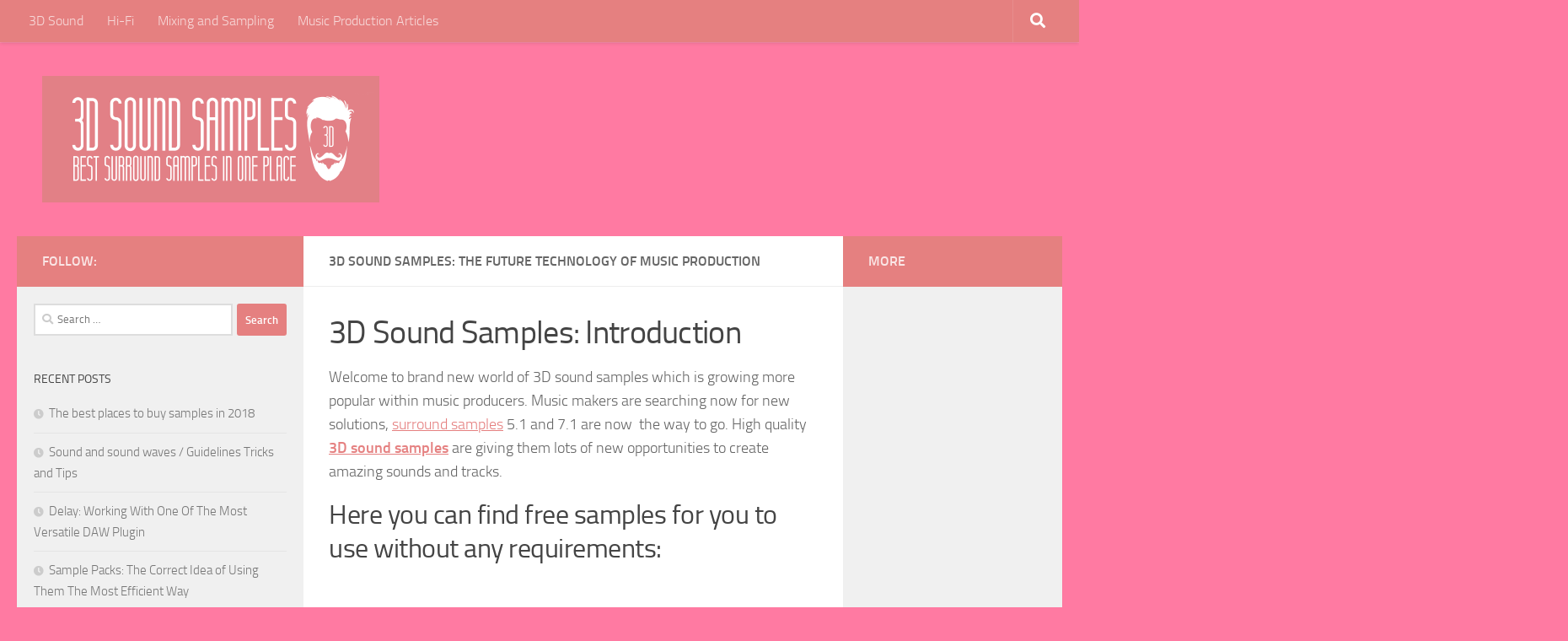

--- FILE ---
content_type: text/html; charset=UTF-8
request_url: https://3dsoundsamples.com/
body_size: 11512
content:
<!DOCTYPE html>
<html class="no-js" lang="en">
<head>
  <meta charset="UTF-8">
  <meta name="viewport" content="width=device-width, initial-scale=1.0">
  <link rel="profile" href="https://gmpg.org/xfn/11" />
  <link rel="pingback" href="https://3dsoundsamples.com/xmlrpc.php">

  <meta name='robots' content='index, follow, max-image-preview:large, max-snippet:-1, max-video-preview:-1' />
	<style>img:is([sizes="auto" i], [sizes^="auto," i]) { contain-intrinsic-size: 3000px 1500px }</style>
	<script>document.documentElement.className = document.documentElement.className.replace("no-js","js");</script>

	<!-- This site is optimized with the Yoast SEO plugin v26.7 - https://yoast.com/wordpress/plugins/seo/ -->
	<title>3D Sound Samples: The Future Technology of Music Production</title>
	<meta name="description" content="We present the new world of 3D sound samples, surround is the future of music production sound effects. Here you can download free 5.1 Sample Pack !" />
	<link rel="canonical" href="https://3dsoundsamples.com/" />
	<meta property="og:locale" content="en_US" />
	<meta property="og:type" content="website" />
	<meta property="og:title" content="3D Sound Samples: The Future Technology of Music Production" />
	<meta property="og:description" content="We present the new world of 3D sound samples, surround is the future of music production sound effects. Here you can download free 5.1 Sample Pack !" />
	<meta property="og:url" content="https://3dsoundsamples.com/" />
	<meta property="og:site_name" content="3D SOUND SAMPLES" />
	<meta property="article:modified_time" content="2018-08-10T10:48:43+00:00" />
	<meta property="og:image" content="http://3dsoundsamples.com/wp-content/uploads/2013/09/free-3d-sounds-surround-51-300x300.png" />
	<script type="application/ld+json" class="yoast-schema-graph">{"@context":"https://schema.org","@graph":[{"@type":"WebPage","@id":"https://3dsoundsamples.com/","url":"https://3dsoundsamples.com/","name":"3D Sound Samples: The Future Technology of Music Production","isPartOf":{"@id":"https://3dsoundsamples.com/#website"},"about":{"@id":"https://3dsoundsamples.com/#organization"},"primaryImageOfPage":{"@id":"https://3dsoundsamples.com/#primaryimage"},"image":{"@id":"https://3dsoundsamples.com/#primaryimage"},"thumbnailUrl":"http://3dsoundsamples.com/wp-content/uploads/2013/09/free-3d-sounds-surround-51-300x300.png","datePublished":"2013-09-23T12:16:19+00:00","dateModified":"2018-08-10T10:48:43+00:00","description":"We present the new world of 3D sound samples, surround is the future of music production sound effects. Here you can download free 5.1 Sample Pack !","breadcrumb":{"@id":"https://3dsoundsamples.com/#breadcrumb"},"inLanguage":"en","potentialAction":[{"@type":"ReadAction","target":["https://3dsoundsamples.com/"]}]},{"@type":"ImageObject","inLanguage":"en","@id":"https://3dsoundsamples.com/#primaryimage","url":"https://3dsoundsamples.com/wp-content/uploads/2013/09/free-3d-sounds-surround-51.png","contentUrl":"https://3dsoundsamples.com/wp-content/uploads/2013/09/free-3d-sounds-surround-51.png","width":600,"height":600,"caption":"3D Sound Samples"},{"@type":"BreadcrumbList","@id":"https://3dsoundsamples.com/#breadcrumb","itemListElement":[{"@type":"ListItem","position":1,"name":"3D Sound Samples: The Future Technology of Music Production"}]},{"@type":"WebSite","@id":"https://3dsoundsamples.com/#website","url":"https://3dsoundsamples.com/","name":"3D SOUND SAMPLES","description":"Our website consists of information, knowlegde about surround sound, 3D samples and of course music production, mastering and mixing guides.","publisher":{"@id":"https://3dsoundsamples.com/#organization"},"potentialAction":[{"@type":"SearchAction","target":{"@type":"EntryPoint","urlTemplate":"https://3dsoundsamples.com/?s={search_term_string}"},"query-input":{"@type":"PropertyValueSpecification","valueRequired":true,"valueName":"search_term_string"}}],"inLanguage":"en"},{"@type":"Organization","@id":"https://3dsoundsamples.com/#organization","name":"3D SOUND SAMPLES","url":"https://3dsoundsamples.com/","logo":{"@type":"ImageObject","inLanguage":"en","@id":"https://3dsoundsamples.com/#/schema/logo/image/","url":"","contentUrl":"","caption":"3D SOUND SAMPLES"},"image":{"@id":"https://3dsoundsamples.com/#/schema/logo/image/"}}]}</script>
	<!-- / Yoast SEO plugin. -->


<link rel="alternate" type="application/rss+xml" title="3D SOUND SAMPLES &raquo; Feed" href="https://3dsoundsamples.com/feed/" />
<link rel="alternate" type="application/rss+xml" title="3D SOUND SAMPLES &raquo; Comments Feed" href="https://3dsoundsamples.com/comments/feed/" />
<script>
window._wpemojiSettings = {"baseUrl":"https:\/\/s.w.org\/images\/core\/emoji\/15.1.0\/72x72\/","ext":".png","svgUrl":"https:\/\/s.w.org\/images\/core\/emoji\/15.1.0\/svg\/","svgExt":".svg","source":{"concatemoji":"https:\/\/3dsoundsamples.com\/wp-includes\/js\/wp-emoji-release.min.js?ver=ef590b8103e7485d2363791f9b0d1802"}};
/*! This file is auto-generated */
!function(i,n){var o,s,e;function c(e){try{var t={supportTests:e,timestamp:(new Date).valueOf()};sessionStorage.setItem(o,JSON.stringify(t))}catch(e){}}function p(e,t,n){e.clearRect(0,0,e.canvas.width,e.canvas.height),e.fillText(t,0,0);var t=new Uint32Array(e.getImageData(0,0,e.canvas.width,e.canvas.height).data),r=(e.clearRect(0,0,e.canvas.width,e.canvas.height),e.fillText(n,0,0),new Uint32Array(e.getImageData(0,0,e.canvas.width,e.canvas.height).data));return t.every(function(e,t){return e===r[t]})}function u(e,t,n){switch(t){case"flag":return n(e,"\ud83c\udff3\ufe0f\u200d\u26a7\ufe0f","\ud83c\udff3\ufe0f\u200b\u26a7\ufe0f")?!1:!n(e,"\ud83c\uddfa\ud83c\uddf3","\ud83c\uddfa\u200b\ud83c\uddf3")&&!n(e,"\ud83c\udff4\udb40\udc67\udb40\udc62\udb40\udc65\udb40\udc6e\udb40\udc67\udb40\udc7f","\ud83c\udff4\u200b\udb40\udc67\u200b\udb40\udc62\u200b\udb40\udc65\u200b\udb40\udc6e\u200b\udb40\udc67\u200b\udb40\udc7f");case"emoji":return!n(e,"\ud83d\udc26\u200d\ud83d\udd25","\ud83d\udc26\u200b\ud83d\udd25")}return!1}function f(e,t,n){var r="undefined"!=typeof WorkerGlobalScope&&self instanceof WorkerGlobalScope?new OffscreenCanvas(300,150):i.createElement("canvas"),a=r.getContext("2d",{willReadFrequently:!0}),o=(a.textBaseline="top",a.font="600 32px Arial",{});return e.forEach(function(e){o[e]=t(a,e,n)}),o}function t(e){var t=i.createElement("script");t.src=e,t.defer=!0,i.head.appendChild(t)}"undefined"!=typeof Promise&&(o="wpEmojiSettingsSupports",s=["flag","emoji"],n.supports={everything:!0,everythingExceptFlag:!0},e=new Promise(function(e){i.addEventListener("DOMContentLoaded",e,{once:!0})}),new Promise(function(t){var n=function(){try{var e=JSON.parse(sessionStorage.getItem(o));if("object"==typeof e&&"number"==typeof e.timestamp&&(new Date).valueOf()<e.timestamp+604800&&"object"==typeof e.supportTests)return e.supportTests}catch(e){}return null}();if(!n){if("undefined"!=typeof Worker&&"undefined"!=typeof OffscreenCanvas&&"undefined"!=typeof URL&&URL.createObjectURL&&"undefined"!=typeof Blob)try{var e="postMessage("+f.toString()+"("+[JSON.stringify(s),u.toString(),p.toString()].join(",")+"));",r=new Blob([e],{type:"text/javascript"}),a=new Worker(URL.createObjectURL(r),{name:"wpTestEmojiSupports"});return void(a.onmessage=function(e){c(n=e.data),a.terminate(),t(n)})}catch(e){}c(n=f(s,u,p))}t(n)}).then(function(e){for(var t in e)n.supports[t]=e[t],n.supports.everything=n.supports.everything&&n.supports[t],"flag"!==t&&(n.supports.everythingExceptFlag=n.supports.everythingExceptFlag&&n.supports[t]);n.supports.everythingExceptFlag=n.supports.everythingExceptFlag&&!n.supports.flag,n.DOMReady=!1,n.readyCallback=function(){n.DOMReady=!0}}).then(function(){return e}).then(function(){var e;n.supports.everything||(n.readyCallback(),(e=n.source||{}).concatemoji?t(e.concatemoji):e.wpemoji&&e.twemoji&&(t(e.twemoji),t(e.wpemoji)))}))}((window,document),window._wpemojiSettings);
</script>
<style id='wp-emoji-styles-inline-css'>

	img.wp-smiley, img.emoji {
		display: inline !important;
		border: none !important;
		box-shadow: none !important;
		height: 1em !important;
		width: 1em !important;
		margin: 0 0.07em !important;
		vertical-align: -0.1em !important;
		background: none !important;
		padding: 0 !important;
	}
</style>
<link rel='stylesheet' id='wp-block-library-css' href='https://3dsoundsamples.com/wp-includes/css/dist/block-library/style.min.css?ver=ef590b8103e7485d2363791f9b0d1802' media='all' />
<style id='classic-theme-styles-inline-css'>
/*! This file is auto-generated */
.wp-block-button__link{color:#fff;background-color:#32373c;border-radius:9999px;box-shadow:none;text-decoration:none;padding:calc(.667em + 2px) calc(1.333em + 2px);font-size:1.125em}.wp-block-file__button{background:#32373c;color:#fff;text-decoration:none}
</style>
<style id='global-styles-inline-css'>
:root{--wp--preset--aspect-ratio--square: 1;--wp--preset--aspect-ratio--4-3: 4/3;--wp--preset--aspect-ratio--3-4: 3/4;--wp--preset--aspect-ratio--3-2: 3/2;--wp--preset--aspect-ratio--2-3: 2/3;--wp--preset--aspect-ratio--16-9: 16/9;--wp--preset--aspect-ratio--9-16: 9/16;--wp--preset--color--black: #000000;--wp--preset--color--cyan-bluish-gray: #abb8c3;--wp--preset--color--white: #ffffff;--wp--preset--color--pale-pink: #f78da7;--wp--preset--color--vivid-red: #cf2e2e;--wp--preset--color--luminous-vivid-orange: #ff6900;--wp--preset--color--luminous-vivid-amber: #fcb900;--wp--preset--color--light-green-cyan: #7bdcb5;--wp--preset--color--vivid-green-cyan: #00d084;--wp--preset--color--pale-cyan-blue: #8ed1fc;--wp--preset--color--vivid-cyan-blue: #0693e3;--wp--preset--color--vivid-purple: #9b51e0;--wp--preset--gradient--vivid-cyan-blue-to-vivid-purple: linear-gradient(135deg,rgba(6,147,227,1) 0%,rgb(155,81,224) 100%);--wp--preset--gradient--light-green-cyan-to-vivid-green-cyan: linear-gradient(135deg,rgb(122,220,180) 0%,rgb(0,208,130) 100%);--wp--preset--gradient--luminous-vivid-amber-to-luminous-vivid-orange: linear-gradient(135deg,rgba(252,185,0,1) 0%,rgba(255,105,0,1) 100%);--wp--preset--gradient--luminous-vivid-orange-to-vivid-red: linear-gradient(135deg,rgba(255,105,0,1) 0%,rgb(207,46,46) 100%);--wp--preset--gradient--very-light-gray-to-cyan-bluish-gray: linear-gradient(135deg,rgb(238,238,238) 0%,rgb(169,184,195) 100%);--wp--preset--gradient--cool-to-warm-spectrum: linear-gradient(135deg,rgb(74,234,220) 0%,rgb(151,120,209) 20%,rgb(207,42,186) 40%,rgb(238,44,130) 60%,rgb(251,105,98) 80%,rgb(254,248,76) 100%);--wp--preset--gradient--blush-light-purple: linear-gradient(135deg,rgb(255,206,236) 0%,rgb(152,150,240) 100%);--wp--preset--gradient--blush-bordeaux: linear-gradient(135deg,rgb(254,205,165) 0%,rgb(254,45,45) 50%,rgb(107,0,62) 100%);--wp--preset--gradient--luminous-dusk: linear-gradient(135deg,rgb(255,203,112) 0%,rgb(199,81,192) 50%,rgb(65,88,208) 100%);--wp--preset--gradient--pale-ocean: linear-gradient(135deg,rgb(255,245,203) 0%,rgb(182,227,212) 50%,rgb(51,167,181) 100%);--wp--preset--gradient--electric-grass: linear-gradient(135deg,rgb(202,248,128) 0%,rgb(113,206,126) 100%);--wp--preset--gradient--midnight: linear-gradient(135deg,rgb(2,3,129) 0%,rgb(40,116,252) 100%);--wp--preset--font-size--small: 13px;--wp--preset--font-size--medium: 20px;--wp--preset--font-size--large: 36px;--wp--preset--font-size--x-large: 42px;--wp--preset--spacing--20: 0.44rem;--wp--preset--spacing--30: 0.67rem;--wp--preset--spacing--40: 1rem;--wp--preset--spacing--50: 1.5rem;--wp--preset--spacing--60: 2.25rem;--wp--preset--spacing--70: 3.38rem;--wp--preset--spacing--80: 5.06rem;--wp--preset--shadow--natural: 6px 6px 9px rgba(0, 0, 0, 0.2);--wp--preset--shadow--deep: 12px 12px 50px rgba(0, 0, 0, 0.4);--wp--preset--shadow--sharp: 6px 6px 0px rgba(0, 0, 0, 0.2);--wp--preset--shadow--outlined: 6px 6px 0px -3px rgba(255, 255, 255, 1), 6px 6px rgba(0, 0, 0, 1);--wp--preset--shadow--crisp: 6px 6px 0px rgba(0, 0, 0, 1);}:where(.is-layout-flex){gap: 0.5em;}:where(.is-layout-grid){gap: 0.5em;}body .is-layout-flex{display: flex;}.is-layout-flex{flex-wrap: wrap;align-items: center;}.is-layout-flex > :is(*, div){margin: 0;}body .is-layout-grid{display: grid;}.is-layout-grid > :is(*, div){margin: 0;}:where(.wp-block-columns.is-layout-flex){gap: 2em;}:where(.wp-block-columns.is-layout-grid){gap: 2em;}:where(.wp-block-post-template.is-layout-flex){gap: 1.25em;}:where(.wp-block-post-template.is-layout-grid){gap: 1.25em;}.has-black-color{color: var(--wp--preset--color--black) !important;}.has-cyan-bluish-gray-color{color: var(--wp--preset--color--cyan-bluish-gray) !important;}.has-white-color{color: var(--wp--preset--color--white) !important;}.has-pale-pink-color{color: var(--wp--preset--color--pale-pink) !important;}.has-vivid-red-color{color: var(--wp--preset--color--vivid-red) !important;}.has-luminous-vivid-orange-color{color: var(--wp--preset--color--luminous-vivid-orange) !important;}.has-luminous-vivid-amber-color{color: var(--wp--preset--color--luminous-vivid-amber) !important;}.has-light-green-cyan-color{color: var(--wp--preset--color--light-green-cyan) !important;}.has-vivid-green-cyan-color{color: var(--wp--preset--color--vivid-green-cyan) !important;}.has-pale-cyan-blue-color{color: var(--wp--preset--color--pale-cyan-blue) !important;}.has-vivid-cyan-blue-color{color: var(--wp--preset--color--vivid-cyan-blue) !important;}.has-vivid-purple-color{color: var(--wp--preset--color--vivid-purple) !important;}.has-black-background-color{background-color: var(--wp--preset--color--black) !important;}.has-cyan-bluish-gray-background-color{background-color: var(--wp--preset--color--cyan-bluish-gray) !important;}.has-white-background-color{background-color: var(--wp--preset--color--white) !important;}.has-pale-pink-background-color{background-color: var(--wp--preset--color--pale-pink) !important;}.has-vivid-red-background-color{background-color: var(--wp--preset--color--vivid-red) !important;}.has-luminous-vivid-orange-background-color{background-color: var(--wp--preset--color--luminous-vivid-orange) !important;}.has-luminous-vivid-amber-background-color{background-color: var(--wp--preset--color--luminous-vivid-amber) !important;}.has-light-green-cyan-background-color{background-color: var(--wp--preset--color--light-green-cyan) !important;}.has-vivid-green-cyan-background-color{background-color: var(--wp--preset--color--vivid-green-cyan) !important;}.has-pale-cyan-blue-background-color{background-color: var(--wp--preset--color--pale-cyan-blue) !important;}.has-vivid-cyan-blue-background-color{background-color: var(--wp--preset--color--vivid-cyan-blue) !important;}.has-vivid-purple-background-color{background-color: var(--wp--preset--color--vivid-purple) !important;}.has-black-border-color{border-color: var(--wp--preset--color--black) !important;}.has-cyan-bluish-gray-border-color{border-color: var(--wp--preset--color--cyan-bluish-gray) !important;}.has-white-border-color{border-color: var(--wp--preset--color--white) !important;}.has-pale-pink-border-color{border-color: var(--wp--preset--color--pale-pink) !important;}.has-vivid-red-border-color{border-color: var(--wp--preset--color--vivid-red) !important;}.has-luminous-vivid-orange-border-color{border-color: var(--wp--preset--color--luminous-vivid-orange) !important;}.has-luminous-vivid-amber-border-color{border-color: var(--wp--preset--color--luminous-vivid-amber) !important;}.has-light-green-cyan-border-color{border-color: var(--wp--preset--color--light-green-cyan) !important;}.has-vivid-green-cyan-border-color{border-color: var(--wp--preset--color--vivid-green-cyan) !important;}.has-pale-cyan-blue-border-color{border-color: var(--wp--preset--color--pale-cyan-blue) !important;}.has-vivid-cyan-blue-border-color{border-color: var(--wp--preset--color--vivid-cyan-blue) !important;}.has-vivid-purple-border-color{border-color: var(--wp--preset--color--vivid-purple) !important;}.has-vivid-cyan-blue-to-vivid-purple-gradient-background{background: var(--wp--preset--gradient--vivid-cyan-blue-to-vivid-purple) !important;}.has-light-green-cyan-to-vivid-green-cyan-gradient-background{background: var(--wp--preset--gradient--light-green-cyan-to-vivid-green-cyan) !important;}.has-luminous-vivid-amber-to-luminous-vivid-orange-gradient-background{background: var(--wp--preset--gradient--luminous-vivid-amber-to-luminous-vivid-orange) !important;}.has-luminous-vivid-orange-to-vivid-red-gradient-background{background: var(--wp--preset--gradient--luminous-vivid-orange-to-vivid-red) !important;}.has-very-light-gray-to-cyan-bluish-gray-gradient-background{background: var(--wp--preset--gradient--very-light-gray-to-cyan-bluish-gray) !important;}.has-cool-to-warm-spectrum-gradient-background{background: var(--wp--preset--gradient--cool-to-warm-spectrum) !important;}.has-blush-light-purple-gradient-background{background: var(--wp--preset--gradient--blush-light-purple) !important;}.has-blush-bordeaux-gradient-background{background: var(--wp--preset--gradient--blush-bordeaux) !important;}.has-luminous-dusk-gradient-background{background: var(--wp--preset--gradient--luminous-dusk) !important;}.has-pale-ocean-gradient-background{background: var(--wp--preset--gradient--pale-ocean) !important;}.has-electric-grass-gradient-background{background: var(--wp--preset--gradient--electric-grass) !important;}.has-midnight-gradient-background{background: var(--wp--preset--gradient--midnight) !important;}.has-small-font-size{font-size: var(--wp--preset--font-size--small) !important;}.has-medium-font-size{font-size: var(--wp--preset--font-size--medium) !important;}.has-large-font-size{font-size: var(--wp--preset--font-size--large) !important;}.has-x-large-font-size{font-size: var(--wp--preset--font-size--x-large) !important;}
:where(.wp-block-post-template.is-layout-flex){gap: 1.25em;}:where(.wp-block-post-template.is-layout-grid){gap: 1.25em;}
:where(.wp-block-columns.is-layout-flex){gap: 2em;}:where(.wp-block-columns.is-layout-grid){gap: 2em;}
:root :where(.wp-block-pullquote){font-size: 1.5em;line-height: 1.6;}
</style>
<link rel='stylesheet' id='wp-date-remover-css' href='https://3dsoundsamples.com/wp-content/plugins/wp-date-remover/public/css/wp-date-remover-public.css?ver=1.0.0' media='all' />
<link rel='stylesheet' id='hueman-main-style-css' href='https://3dsoundsamples.com/wp-content/themes/hueman/assets/front/css/main.min.css?ver=3.7.27' media='all' />
<style id='hueman-main-style-inline-css'>
body { font-size:1.00rem; }@media only screen and (min-width: 720px) {
        .nav > li { font-size:1.00rem; }
      }.container-inner { max-width: 1450px; }.sidebar .widget { padding-left: 20px; padding-right: 20px; padding-top: 20px; }::selection { background-color: #e58080; }
::-moz-selection { background-color: #e58080; }a,a>span.hu-external::after,.themeform label .required,#flexslider-featured .flex-direction-nav .flex-next:hover,#flexslider-featured .flex-direction-nav .flex-prev:hover,.post-hover:hover .post-title a,.post-title a:hover,.sidebar.s1 .post-nav li a:hover i,.content .post-nav li a:hover i,.post-related a:hover,.sidebar.s1 .widget_rss ul li a,#footer .widget_rss ul li a,.sidebar.s1 .widget_calendar a,#footer .widget_calendar a,.sidebar.s1 .alx-tab .tab-item-category a,.sidebar.s1 .alx-posts .post-item-category a,.sidebar.s1 .alx-tab li:hover .tab-item-title a,.sidebar.s1 .alx-tab li:hover .tab-item-comment a,.sidebar.s1 .alx-posts li:hover .post-item-title a,#footer .alx-tab .tab-item-category a,#footer .alx-posts .post-item-category a,#footer .alx-tab li:hover .tab-item-title a,#footer .alx-tab li:hover .tab-item-comment a,#footer .alx-posts li:hover .post-item-title a,.comment-tabs li.active a,.comment-awaiting-moderation,.child-menu a:hover,.child-menu .current_page_item > a,.wp-pagenavi a{ color: #e58080; }input[type="submit"],.themeform button[type="submit"],.sidebar.s1 .sidebar-top,.sidebar.s1 .sidebar-toggle,#flexslider-featured .flex-control-nav li a.flex-active,.post-tags a:hover,.sidebar.s1 .widget_calendar caption,#footer .widget_calendar caption,.author-bio .bio-avatar:after,.commentlist li.bypostauthor > .comment-body:after,.commentlist li.comment-author-admin > .comment-body:after{ background-color: #e58080; }.post-format .format-container { border-color: #e58080; }.sidebar.s1 .alx-tabs-nav li.active a,#footer .alx-tabs-nav li.active a,.comment-tabs li.active a,.wp-pagenavi a:hover,.wp-pagenavi a:active,.wp-pagenavi span.current{ border-bottom-color: #e58080!important; }.sidebar.s2 .post-nav li a:hover i,
.sidebar.s2 .widget_rss ul li a,
.sidebar.s2 .widget_calendar a,
.sidebar.s2 .alx-tab .tab-item-category a,
.sidebar.s2 .alx-posts .post-item-category a,
.sidebar.s2 .alx-tab li:hover .tab-item-title a,
.sidebar.s2 .alx-tab li:hover .tab-item-comment a,
.sidebar.s2 .alx-posts li:hover .post-item-title a { color: #e58080; }
.sidebar.s2 .sidebar-top,.sidebar.s2 .sidebar-toggle,.post-comments,.jp-play-bar,.jp-volume-bar-value,.sidebar.s2 .widget_calendar caption{ background-color: #e58080; }.sidebar.s2 .alx-tabs-nav li.active a { border-bottom-color: #e58080; }
.post-comments::before { border-right-color: #e58080; }
      .search-expand,
              #nav-topbar.nav-container { background-color: #e58080}@media only screen and (min-width: 720px) {
                #nav-topbar .nav ul { background-color: #e58080; }
              }.is-scrolled #header .nav-container.desktop-sticky,
              .is-scrolled #header .search-expand { background-color: #e58080; background-color: rgba(229,128,128,0.90) }.is-scrolled .topbar-transparent #nav-topbar.desktop-sticky .nav ul { background-color: #e58080; background-color: rgba(229,128,128,0.95) }#header { background-color: #ff7aa2; }
@media only screen and (min-width: 720px) {
  #nav-header .nav ul { background-color: #ff7aa2; }
}
        #header #nav-mobile { background-color: #33363b; }.is-scrolled #header #nav-mobile { background-color: #33363b; background-color: rgba(51,54,59,0.90) }#nav-header.nav-container, #main-header-search .search-expand { background-color: #33363b; }
@media only screen and (min-width: 720px) {
  #nav-header .nav ul { background-color: #33363b; }
}
        #footer-bottom { background-color: #acd597; }.site-title a img { max-height: 150px; }img { -webkit-border-radius: 1px; border-radius: 1px; }body { background-color: #ff7aa2; }
</style>
<link rel='stylesheet' id='hueman-font-awesome-css' href='https://3dsoundsamples.com/wp-content/themes/hueman/assets/front/css/font-awesome.min.css?ver=3.7.27' media='all' />
<script src="https://3dsoundsamples.com/wp-includes/js/jquery/jquery.min.js?ver=3.7.1" id="jquery-core-js"></script>
<script src="https://3dsoundsamples.com/wp-includes/js/jquery/jquery-migrate.min.js?ver=3.4.1" id="jquery-migrate-js"></script>
<script src="https://3dsoundsamples.com/wp-content/plugins/wp-date-remover/public/js/wp-date-remover-public.js?ver=1.0.0" id="wp-date-remover-js"></script>
<link rel="https://api.w.org/" href="https://3dsoundsamples.com/wp-json/" /><link rel="alternate" title="JSON" type="application/json" href="https://3dsoundsamples.com/wp-json/wp/v2/pages/40" /><link rel="EditURI" type="application/rsd+xml" title="RSD" href="https://3dsoundsamples.com/xmlrpc.php?rsd" />
<link rel='shortlink' href='https://3dsoundsamples.com/' />
<link rel="alternate" title="oEmbed (JSON)" type="application/json+oembed" href="https://3dsoundsamples.com/wp-json/oembed/1.0/embed?url=https%3A%2F%2F3dsoundsamples.com%2F" />
<link rel="alternate" title="oEmbed (XML)" type="text/xml+oembed" href="https://3dsoundsamples.com/wp-json/oembed/1.0/embed?url=https%3A%2F%2F3dsoundsamples.com%2F&#038;format=xml" />
<script async src="https://www.googletagmanager.com/gtag/js?id=UA-127245404-1"></script>
<script>
  window.dataLayer = window.dataLayer || [];
  function gtag(){dataLayer.push(arguments);}
  gtag('js', new Date());

  gtag('config', 'UA-127245404-1');
</script><script type="text/javascript">
(function(url){
	if(/(?:Chrome\/26\.0\.1410\.63 Safari\/537\.31|WordfenceTestMonBot)/.test(navigator.userAgent)){ return; }
	var addEvent = function(evt, handler) {
		if (window.addEventListener) {
			document.addEventListener(evt, handler, false);
		} else if (window.attachEvent) {
			document.attachEvent('on' + evt, handler);
		}
	};
	var removeEvent = function(evt, handler) {
		if (window.removeEventListener) {
			document.removeEventListener(evt, handler, false);
		} else if (window.detachEvent) {
			document.detachEvent('on' + evt, handler);
		}
	};
	var evts = 'contextmenu dblclick drag dragend dragenter dragleave dragover dragstart drop keydown keypress keyup mousedown mousemove mouseout mouseover mouseup mousewheel scroll'.split(' ');
	var logHuman = function() {
		if (window.wfLogHumanRan) { return; }
		window.wfLogHumanRan = true;
		var wfscr = document.createElement('script');
		wfscr.type = 'text/javascript';
		wfscr.async = true;
		wfscr.src = url + '&r=' + Math.random();
		(document.getElementsByTagName('head')[0]||document.getElementsByTagName('body')[0]).appendChild(wfscr);
		for (var i = 0; i < evts.length; i++) {
			removeEvent(evts[i], logHuman);
		}
	};
	for (var i = 0; i < evts.length; i++) {
		addEvent(evts[i], logHuman);
	}
})('//3dsoundsamples.com/?wordfence_lh=1&hid=2CBBE90BA5397730CBD356496580639C');
</script>    <link rel="preload" as="font" type="font/woff2" href="https://3dsoundsamples.com/wp-content/themes/hueman/assets/front/webfonts/fa-brands-400.woff2?v=5.15.2" crossorigin="anonymous"/>
    <link rel="preload" as="font" type="font/woff2" href="https://3dsoundsamples.com/wp-content/themes/hueman/assets/front/webfonts/fa-regular-400.woff2?v=5.15.2" crossorigin="anonymous"/>
    <link rel="preload" as="font" type="font/woff2" href="https://3dsoundsamples.com/wp-content/themes/hueman/assets/front/webfonts/fa-solid-900.woff2?v=5.15.2" crossorigin="anonymous"/>
  <link rel="preload" as="font" type="font/woff" href="https://3dsoundsamples.com/wp-content/themes/hueman/assets/front/fonts/titillium-light-webfont.woff" crossorigin="anonymous"/>
<link rel="preload" as="font" type="font/woff" href="https://3dsoundsamples.com/wp-content/themes/hueman/assets/front/fonts/titillium-lightitalic-webfont.woff" crossorigin="anonymous"/>
<link rel="preload" as="font" type="font/woff" href="https://3dsoundsamples.com/wp-content/themes/hueman/assets/front/fonts/titillium-regular-webfont.woff" crossorigin="anonymous"/>
<link rel="preload" as="font" type="font/woff" href="https://3dsoundsamples.com/wp-content/themes/hueman/assets/front/fonts/titillium-regularitalic-webfont.woff" crossorigin="anonymous"/>
<link rel="preload" as="font" type="font/woff" href="https://3dsoundsamples.com/wp-content/themes/hueman/assets/front/fonts/titillium-semibold-webfont.woff" crossorigin="anonymous"/>
<style>
  /*  base : fonts
/* ------------------------------------ */
body { font-family: "Titillium", Arial, sans-serif; }
@font-face {
  font-family: 'Titillium';
  src: url('https://3dsoundsamples.com/wp-content/themes/hueman/assets/front/fonts/titillium-light-webfont.eot');
  src: url('https://3dsoundsamples.com/wp-content/themes/hueman/assets/front/fonts/titillium-light-webfont.svg#titillium-light-webfont') format('svg'),
     url('https://3dsoundsamples.com/wp-content/themes/hueman/assets/front/fonts/titillium-light-webfont.eot?#iefix') format('embedded-opentype'),
     url('https://3dsoundsamples.com/wp-content/themes/hueman/assets/front/fonts/titillium-light-webfont.woff') format('woff'),
     url('https://3dsoundsamples.com/wp-content/themes/hueman/assets/front/fonts/titillium-light-webfont.ttf') format('truetype');
  font-weight: 300;
  font-style: normal;
}
@font-face {
  font-family: 'Titillium';
  src: url('https://3dsoundsamples.com/wp-content/themes/hueman/assets/front/fonts/titillium-lightitalic-webfont.eot');
  src: url('https://3dsoundsamples.com/wp-content/themes/hueman/assets/front/fonts/titillium-lightitalic-webfont.svg#titillium-lightitalic-webfont') format('svg'),
     url('https://3dsoundsamples.com/wp-content/themes/hueman/assets/front/fonts/titillium-lightitalic-webfont.eot?#iefix') format('embedded-opentype'),
     url('https://3dsoundsamples.com/wp-content/themes/hueman/assets/front/fonts/titillium-lightitalic-webfont.woff') format('woff'),
     url('https://3dsoundsamples.com/wp-content/themes/hueman/assets/front/fonts/titillium-lightitalic-webfont.ttf') format('truetype');
  font-weight: 300;
  font-style: italic;
}
@font-face {
  font-family: 'Titillium';
  src: url('https://3dsoundsamples.com/wp-content/themes/hueman/assets/front/fonts/titillium-regular-webfont.eot');
  src: url('https://3dsoundsamples.com/wp-content/themes/hueman/assets/front/fonts/titillium-regular-webfont.svg#titillium-regular-webfont') format('svg'),
     url('https://3dsoundsamples.com/wp-content/themes/hueman/assets/front/fonts/titillium-regular-webfont.eot?#iefix') format('embedded-opentype'),
     url('https://3dsoundsamples.com/wp-content/themes/hueman/assets/front/fonts/titillium-regular-webfont.woff') format('woff'),
     url('https://3dsoundsamples.com/wp-content/themes/hueman/assets/front/fonts/titillium-regular-webfont.ttf') format('truetype');
  font-weight: 400;
  font-style: normal;
}
@font-face {
  font-family: 'Titillium';
  src: url('https://3dsoundsamples.com/wp-content/themes/hueman/assets/front/fonts/titillium-regularitalic-webfont.eot');
  src: url('https://3dsoundsamples.com/wp-content/themes/hueman/assets/front/fonts/titillium-regularitalic-webfont.svg#titillium-regular-webfont') format('svg'),
     url('https://3dsoundsamples.com/wp-content/themes/hueman/assets/front/fonts/titillium-regularitalic-webfont.eot?#iefix') format('embedded-opentype'),
     url('https://3dsoundsamples.com/wp-content/themes/hueman/assets/front/fonts/titillium-regularitalic-webfont.woff') format('woff'),
     url('https://3dsoundsamples.com/wp-content/themes/hueman/assets/front/fonts/titillium-regularitalic-webfont.ttf') format('truetype');
  font-weight: 400;
  font-style: italic;
}
@font-face {
    font-family: 'Titillium';
    src: url('https://3dsoundsamples.com/wp-content/themes/hueman/assets/front/fonts/titillium-semibold-webfont.eot');
    src: url('https://3dsoundsamples.com/wp-content/themes/hueman/assets/front/fonts/titillium-semibold-webfont.svg#titillium-semibold-webfont') format('svg'),
         url('https://3dsoundsamples.com/wp-content/themes/hueman/assets/front/fonts/titillium-semibold-webfont.eot?#iefix') format('embedded-opentype'),
         url('https://3dsoundsamples.com/wp-content/themes/hueman/assets/front/fonts/titillium-semibold-webfont.woff') format('woff'),
         url('https://3dsoundsamples.com/wp-content/themes/hueman/assets/front/fonts/titillium-semibold-webfont.ttf') format('truetype');
  font-weight: 600;
  font-style: normal;
}
</style>
  <!--[if lt IE 9]>
<script src="https://3dsoundsamples.com/wp-content/themes/hueman/assets/front/js/ie/html5shiv-printshiv.min.js"></script>
<script src="https://3dsoundsamples.com/wp-content/themes/hueman/assets/front/js/ie/selectivizr.js"></script>
<![endif]-->
<link rel="icon" href="https://3dsoundsamples.com/wp-content/uploads/cropped-music-player-1-32x32.png" sizes="32x32" />
<link rel="icon" href="https://3dsoundsamples.com/wp-content/uploads/cropped-music-player-1-192x192.png" sizes="192x192" />
<link rel="apple-touch-icon" href="https://3dsoundsamples.com/wp-content/uploads/cropped-music-player-1-180x180.png" />
<meta name="msapplication-TileImage" content="https://3dsoundsamples.com/wp-content/uploads/cropped-music-player-1-270x270.png" />
</head>

<body class="home wp-singular page-template-default page page-id-40 wp-embed-responsive wp-theme-hueman col-3cm full-width topbar-enabled mobile-sidebar-hide-s1 header-desktop-sticky header-mobile-sticky hueman-3-7-27 chrome">
<div id="wrapper">
  <a class="screen-reader-text skip-link" href="#content">Skip to content</a>
  
  <header id="header" class="main-menu-mobile-on one-mobile-menu main_menu header-ads-desktop  topbar-transparent no-header-img">
        <nav class="nav-container group mobile-menu mobile-sticky no-menu-assigned" id="nav-mobile" data-menu-id="header-1">
  <div class="mobile-title-logo-in-header"><p class="site-title">                  <a class="custom-logo-link" href="https://3dsoundsamples.com/" rel="home" title="3D SOUND SAMPLES | Home page"><img src="https://3dsoundsamples.com/wp-content/uploads/2015/01/123aas.png" alt="3D SOUND SAMPLES"  /></a>                </p></div>
        
                    <!-- <div class="ham__navbar-toggler collapsed" aria-expanded="false">
          <div class="ham__navbar-span-wrapper">
            <span class="ham-toggler-menu__span"></span>
          </div>
        </div> -->
        <button class="ham__navbar-toggler-two collapsed" title="Menu" aria-expanded="false">
          <span class="ham__navbar-span-wrapper">
            <span class="line line-1"></span>
            <span class="line line-2"></span>
            <span class="line line-3"></span>
          </span>
        </button>
            
      <div class="nav-text"></div>
      <div class="nav-wrap container">
                  <ul class="nav container-inner group mobile-search">
                            <li>
                  <form role="search" method="get" class="search-form" action="https://3dsoundsamples.com/">
				<label>
					<span class="screen-reader-text">Search for:</span>
					<input type="search" class="search-field" placeholder="Search &hellip;" value="" name="s" />
				</label>
				<input type="submit" class="search-submit" value="Search" />
			</form>                </li>
                      </ul>
                <ul id="menu-menu-1" class="nav container-inner group"><li id="menu-item-39" class="menu-item menu-item-type-taxonomy menu-item-object-category menu-item-39"><a href="https://3dsoundsamples.com/3d-sound/">3D Sound</a></li>
<li id="menu-item-17" class="menu-item menu-item-type-taxonomy menu-item-object-category menu-item-17"><a href="https://3dsoundsamples.com/hi-fi/">Hi-Fi</a></li>
<li id="menu-item-18" class="menu-item menu-item-type-taxonomy menu-item-object-category menu-item-18"><a href="https://3dsoundsamples.com/mixing-and-sampling/">Mixing and Sampling</a></li>
<li id="menu-item-23" class="menu-item menu-item-type-taxonomy menu-item-object-category menu-item-23"><a href="https://3dsoundsamples.com/music-production-articles/">Music Production Articles</a></li>
</ul>      </div>
</nav><!--/#nav-topbar-->  
        <nav class="nav-container group desktop-menu desktop-sticky " id="nav-topbar" data-menu-id="header-2">
    <div class="nav-text"></div>
  <div class="topbar-toggle-down">
    <i class="fas fa-angle-double-down" aria-hidden="true" data-toggle="down" title="Expand menu"></i>
    <i class="fas fa-angle-double-up" aria-hidden="true" data-toggle="up" title="Collapse menu"></i>
  </div>
  <div class="nav-wrap container">
    <ul id="menu-menu-2" class="nav container-inner group"><li class="menu-item menu-item-type-taxonomy menu-item-object-category menu-item-39"><a href="https://3dsoundsamples.com/3d-sound/">3D Sound</a></li>
<li class="menu-item menu-item-type-taxonomy menu-item-object-category menu-item-17"><a href="https://3dsoundsamples.com/hi-fi/">Hi-Fi</a></li>
<li class="menu-item menu-item-type-taxonomy menu-item-object-category menu-item-18"><a href="https://3dsoundsamples.com/mixing-and-sampling/">Mixing and Sampling</a></li>
<li class="menu-item menu-item-type-taxonomy menu-item-object-category menu-item-23"><a href="https://3dsoundsamples.com/music-production-articles/">Music Production Articles</a></li>
</ul>  </div>
      <div id="topbar-header-search" class="container">
      <div class="container-inner">
        <button class="toggle-search"><i class="fas fa-search"></i></button>
        <div class="search-expand">
          <div class="search-expand-inner"><form role="search" method="get" class="search-form" action="https://3dsoundsamples.com/">
				<label>
					<span class="screen-reader-text">Search for:</span>
					<input type="search" class="search-field" placeholder="Search &hellip;" value="" name="s" />
				</label>
				<input type="submit" class="search-submit" value="Search" />
			</form></div>
        </div>
      </div><!--/.container-inner-->
    </div><!--/.container-->
  
</nav><!--/#nav-topbar-->  
  <div class="container group">
        <div class="container-inner">

                    <div class="group hu-pad central-header-zone">
                  <div class="logo-tagline-group">
                      <h1 class="site-title">                  <a class="custom-logo-link" href="https://3dsoundsamples.com/" rel="home" title="3D SOUND SAMPLES | Home page"><img src="https://3dsoundsamples.com/wp-content/uploads/2015/01/123aas.png" alt="3D SOUND SAMPLES"  /></a>                </h1>                                        </div>

                                </div>
      
      
    </div><!--/.container-inner-->
      </div><!--/.container-->

</header><!--/#header-->
  
  <div class="container" id="page">
    <div class="container-inner">
            <div class="main">
        <div class="main-inner group">
          
              <main class="content" id="content">
              <div class="page-title hu-pad group">
          	    		<h1>3D Sound Samples: The Future Technology of Music Production</h1>
    	
    </div><!--/.page-title-->
          <div class="hu-pad group">
            
  <article class="group post-40 page type-page status-publish hentry">

    
    <div class="entry themeform">
      <h2>3D Sound Samples: Introduction</h2>
<p>Welcome to brand new world of 3D sound samples which is growing more popular within music producers. Music makers are searching now for new solutions, <a href="http://lucidsamples.com/">surround samples</a> 5.1 and 7.1 are now  the way to go. High quality <a href="https://www.lucidsamples.com/"><strong>3D sound samples</strong></a> are giving them lots of new opportunities to create amazing sounds and tracks.</p>
<h3></h3>
<h3>Here you can find free samples for you to use without any requirements:</h3>
<p>&nbsp;</p>
<p style="text-align: center;"><a href="https://3dsoundsamples.com/wp-content/uploads/2013/09/free-3d-sounds-surround-51.png"><img fetchpriority="high" decoding="async" class="size-medium wp-image-41" src="https://3dsoundsamples.com/wp-content/uploads/2013/09/free-3d-sounds-surround-51-300x300.png" alt="3D Sound Samples" width="300" height="300" srcset="https://3dsoundsamples.com/wp-content/uploads/2013/09/free-3d-sounds-surround-51-300x300.png 300w, https://3dsoundsamples.com/wp-content/uploads/2013/09/free-3d-sounds-surround-51-150x150.png 150w, https://3dsoundsamples.com/wp-content/uploads/2013/09/free-3d-sounds-surround-51.png 600w" sizes="(max-width: 300px) 100vw, 300px" /></a></p>
<p>&nbsp;</p>
<h2 style="text-align: center;"> <a href="https://www.lucidsamples.com/surround-samples/121-free-3d-sounds-surround-51.html"><span style="text-decoration: underline;"><span style="color: #008000; text-decoration: underline;">Download here!</span></span></a></h2>
<p>&nbsp;</p>
<h2>3D Sound Samples: Quality</h2>
<p>We are presenting Surround 3D Sound Samples for <strong>download</strong> as pioneers no one else is giving them for free. How amazing is that ? The Quality speaks for itself, because the files we provide are very large in size. And more important our manufacturers are <strong>professionals</strong> in every aspect.</p>
<h2><span style="text-decoration: underline;"><span style="color: #008000; text-decoration: underline;"><a href="https://www.lucidsamples.com/14-free-sample-packs"><span style="color: #008000; text-decoration: underline;">For Other Sample Packs Click Here!</span></a></span></span></h2>
<p>Simply think of the possibilities which are given by this technology, the amazing sound landscapes produced by <strong>creative music</strong> producers like you. Our samples will make the difference adding necessary depth to your audio tracks. High-end quality sound of ambience and other <a href="https://www.lucidsamples.com/blog/sound-effects/"><strong>sound effects</strong></a> will blow your mind.</p>
<p>Therefore what are you waiting for! The link will transcend you into new world of quality products for the most demanding <a href="https://www.lucidsamples.com/blog/">music makers</a>. Don&#8217;t hesitate and check our other products! Check our professional articles and review of gear and music production.</p>
<h3></h3>
      <nav class="pagination group">
              </nav><!--/.pagination-->
      <div class="clear"></div>
    </div><!--/.entry-->

  </article>

  
          </div><!--/.hu-pad-->
            </main><!--/.content-->
          

	<div class="sidebar s1 collapsed" data-position="left" data-layout="col-3cm" data-sb-id="s1">

		<button class="sidebar-toggle" title="Expand Sidebar"><i class="fas sidebar-toggle-arrows"></i></button>

		<div class="sidebar-content">

			           			<div class="sidebar-top group">
                        <p>Follow:</p>                      			</div>
			
			
			
			<div id="search-2" class="widget widget_search"><form role="search" method="get" class="search-form" action="https://3dsoundsamples.com/">
				<label>
					<span class="screen-reader-text">Search for:</span>
					<input type="search" class="search-field" placeholder="Search &hellip;" value="" name="s" />
				</label>
				<input type="submit" class="search-submit" value="Search" />
			</form></div>
		<div id="recent-posts-2" class="widget widget_recent_entries">
		<h3 class="widget-title">Recent Posts</h3>
		<ul>
											<li>
					<a href="https://3dsoundsamples.com/best-places-buy-sample-packs-2016/">The best places to buy samples in 2018</a>
									</li>
											<li>
					<a href="https://3dsoundsamples.com/sound-waves/">Sound and sound waves / Guidelines Tricks and Tips</a>
									</li>
											<li>
					<a href="https://3dsoundsamples.com/delay-plugin/">Delay: Working With One Of The Most Versatile DAW Plugin</a>
									</li>
											<li>
					<a href="https://3dsoundsamples.com/sample-packs/">Sample Packs: The Correct Idea of Using Them The Most Efficient Way</a>
									</li>
											<li>
					<a href="https://3dsoundsamples.com/remix-going-back-basics-freshness-past/">Remix: Going Back To The Basics, Freshness From The Past</a>
									</li>
					</ul>

		</div><div id="categories-2" class="widget widget_categories"><h3 class="widget-title">Categories</h3>
			<ul>
					<li class="cat-item cat-item-9"><a href="https://3dsoundsamples.com/3d-sound/">3D Sound</a>
</li>
	<li class="cat-item cat-item-10"><a href="https://3dsoundsamples.com/buy-sample-packs/">Buying sample packs</a>
</li>
	<li class="cat-item cat-item-5"><a href="https://3dsoundsamples.com/hi-fi/">Hi-Fi</a>
</li>
	<li class="cat-item cat-item-7"><a href="https://3dsoundsamples.com/mixing-and-sampling/">Mixing and Sampling</a>
</li>
	<li class="cat-item cat-item-6"><a href="https://3dsoundsamples.com/music-production-articles/">Music Production Articles</a>
</li>
	<li class="cat-item cat-item-1"><a href="https://3dsoundsamples.com/uncategorized/">Uncategorized</a>
</li>
			</ul>

			</div>
		</div><!--/.sidebar-content-->

	</div><!--/.sidebar-->

	<div class="sidebar s2 collapsed" data-position="right" data-layout="col-3cm" data-sb-id="s2">

	<button class="sidebar-toggle" title="Expand Sidebar"><i class="fas sidebar-toggle-arrows"></i></button>

	<div class="sidebar-content">

		  		<div class="sidebar-top group">
        <p>More</p>  		</div>
		
		
		
	</div><!--/.sidebar-content-->

</div><!--/.sidebar-->

        </div><!--/.main-inner-->
      </div><!--/.main-->
    </div><!--/.container-inner-->
  </div><!--/.container-->
    <footer id="footer">

    
    
    
    <section class="container" id="footer-bottom">
      <div class="container-inner">

        <a id="back-to-top" href="#"><i class="fas fa-angle-up"></i></a>

        <div class="hu-pad group">

          <div class="grid one-half">
                        
            <div id="copyright">
                <p></p>
            </div><!--/#copyright-->

                                                          <div id="credit" style="">
                    <p>Powered by&nbsp;<a class="fab fa-wordpress" title="Powered by WordPress" href="https://wordpress.org/" target="_blank" rel="noopener noreferrer"></a> - Designed with the&nbsp;<a href="https://presscustomizr.com/hueman/" title="Hueman theme">Hueman theme</a></p>
                  </div><!--/#credit-->
                          
          </div>

          <div class="grid one-half last">
                                                                                </div>

        </div><!--/.hu-pad-->

      </div><!--/.container-inner-->
    </section><!--/.container-->

  </footer><!--/#footer-->

</div><!--/#wrapper-->

<script type="speculationrules">
{"prefetch":[{"source":"document","where":{"and":[{"href_matches":"\/*"},{"not":{"href_matches":["\/wp-*.php","\/wp-admin\/*","\/wp-content\/uploads\/*","\/wp-content\/*","\/wp-content\/plugins\/*","\/wp-content\/themes\/hueman\/*","\/*\\?(.+)"]}},{"not":{"selector_matches":"a[rel~=\"nofollow\"]"}},{"not":{"selector_matches":".no-prefetch, .no-prefetch a"}}]},"eagerness":"conservative"}]}
</script>
		<script type="text/javascript">
				</script>
	<script src="https://3dsoundsamples.com/wp-includes/js/underscore.min.js?ver=1.13.7" id="underscore-js"></script>
<script id="hu-front-scripts-js-extra">
var HUParams = {"_disabled":[],"SmoothScroll":{"Enabled":true,"Options":{"touchpadSupport":false}},"centerAllImg":"1","timerOnScrollAllBrowsers":"1","extLinksStyle":"","extLinksTargetExt":"","extLinksSkipSelectors":{"classes":["btn","button"],"ids":[]},"imgSmartLoadEnabled":"","imgSmartLoadOpts":{"parentSelectors":[".container .content",".post-row",".container .sidebar","#footer","#header-widgets"],"opts":{"excludeImg":[".tc-holder-img"],"fadeIn_options":100,"threshold":0}},"goldenRatio":"1.618","gridGoldenRatioLimit":"350","sbStickyUserSettings":{"desktop":true,"mobile":true},"sidebarOneWidth":"340","sidebarTwoWidth":"260","isWPMobile":"","menuStickyUserSettings":{"desktop":"stick_up","mobile":"stick_up"},"mobileSubmenuExpandOnClick":"1","submenuTogglerIcon":"<i class=\"fas fa-angle-down\"><\/i>","isDevMode":"","ajaxUrl":"https:\/\/3dsoundsamples.com\/?huajax=1","frontNonce":{"id":"HuFrontNonce","handle":"4ab98ecac2"},"isWelcomeNoteOn":"","welcomeContent":"","i18n":{"collapsibleExpand":"Expand","collapsibleCollapse":"Collapse"},"deferFontAwesome":"","fontAwesomeUrl":"https:\/\/3dsoundsamples.com\/wp-content\/themes\/hueman\/assets\/front\/css\/font-awesome.min.css?3.7.27","mainScriptUrl":"https:\/\/3dsoundsamples.com\/wp-content\/themes\/hueman\/assets\/front\/js\/scripts.min.js?3.7.27","flexSliderNeeded":"","flexSliderOptions":{"is_rtl":false,"has_touch_support":true,"is_slideshow":false,"slideshow_speed":5000}};
</script>
<script src="https://3dsoundsamples.com/wp-content/themes/hueman/assets/front/js/scripts.min.js?ver=3.7.27" id="hu-front-scripts-js" defer></script>
<!--[if lt IE 9]>
<script src="https://3dsoundsamples.com/wp-content/themes/hueman/assets/front/js/ie/respond.js"></script>
<![endif]-->
<script defer src="https://static.cloudflareinsights.com/beacon.min.js/vcd15cbe7772f49c399c6a5babf22c1241717689176015" integrity="sha512-ZpsOmlRQV6y907TI0dKBHq9Md29nnaEIPlkf84rnaERnq6zvWvPUqr2ft8M1aS28oN72PdrCzSjY4U6VaAw1EQ==" data-cf-beacon='{"version":"2024.11.0","token":"d6df1933b05448efbc30078b905e915c","r":1,"server_timing":{"name":{"cfCacheStatus":true,"cfEdge":true,"cfExtPri":true,"cfL4":true,"cfOrigin":true,"cfSpeedBrain":true},"location_startswith":null}}' crossorigin="anonymous"></script>
</body>
</html>